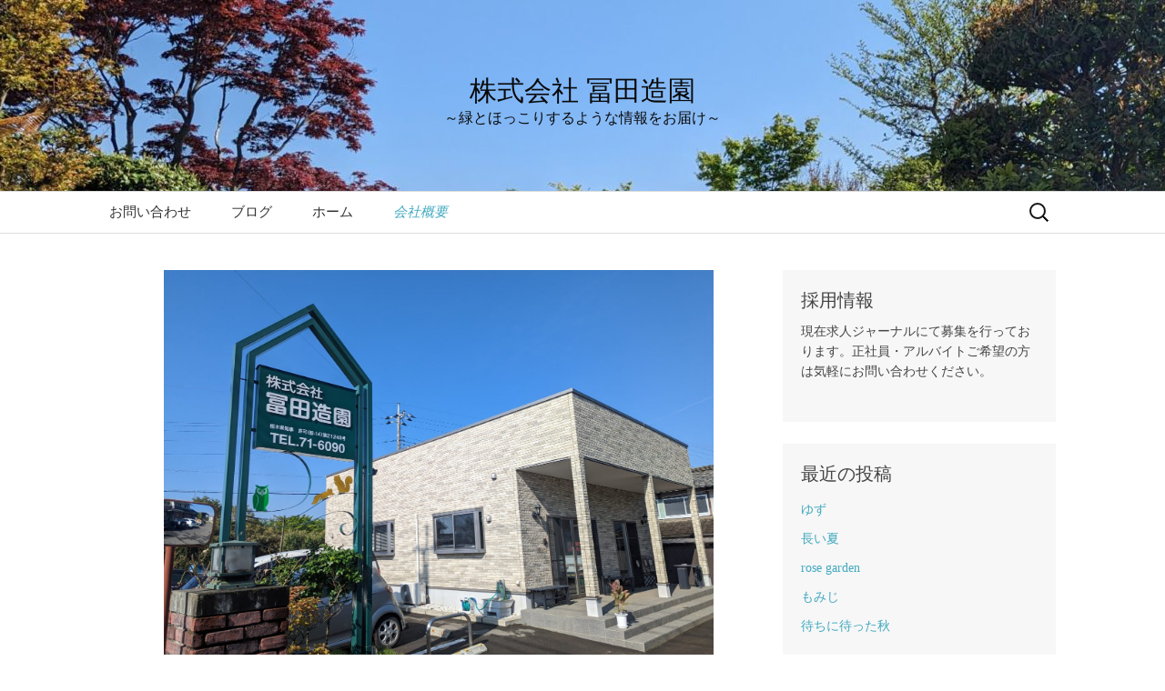

--- FILE ---
content_type: text/html; charset=UTF-8
request_url: http://tomitazoen.co.jp/%E4%BC%9A%E7%A4%BE%E6%A6%82%E8%A6%81/
body_size: 9646
content:
<!DOCTYPE html>
<!--[if IE 7]>
<html class="ie ie7" lang="ja">
<![endif]-->
<!--[if IE 8]>
<html class="ie ie8" lang="ja">
<![endif]-->
<!--[if !(IE 7) & !(IE 8)]><!-->
<html lang="ja">
<!--<![endif]-->
<head>
	<meta charset="UTF-8">
	<meta name="viewport" content="width=device-width">
	<title>会社概要 | 株式会社  冨田造園</title>
	<link rel="profile" href="http://gmpg.org/xfn/11">
	<link rel="pingback" href="http://tomitazoen.co.jp/xmlrpc.php">
	<!--[if lt IE 9]>
	<script src="http://tomitazoen.co.jp/wp-content/themes/twentythirteen/js/html5.js"></script>
	<![endif]-->
	<meta name='robots' content='max-image-preview:large' />
<link rel='dns-prefetch' href='//fonts.googleapis.com' />
<link href='https://fonts.gstatic.com' crossorigin rel='preconnect' />
<link rel="alternate" type="application/rss+xml" title="株式会社  冨田造園 &raquo; フィード" href="http://tomitazoen.co.jp/feed/" />
<link rel="alternate" type="application/rss+xml" title="株式会社  冨田造園 &raquo; コメントフィード" href="http://tomitazoen.co.jp/comments/feed/" />
<link rel="alternate" title="oEmbed (JSON)" type="application/json+oembed" href="http://tomitazoen.co.jp/wp-json/oembed/1.0/embed?url=http%3A%2F%2Ftomitazoen.co.jp%2F%25e4%25bc%259a%25e7%25a4%25be%25e6%25a6%2582%25e8%25a6%2581%2F" />
<link rel="alternate" title="oEmbed (XML)" type="text/xml+oembed" href="http://tomitazoen.co.jp/wp-json/oembed/1.0/embed?url=http%3A%2F%2Ftomitazoen.co.jp%2F%25e4%25bc%259a%25e7%25a4%25be%25e6%25a6%2582%25e8%25a6%2581%2F&#038;format=xml" />
<style id='wp-img-auto-sizes-contain-inline-css' type='text/css'>
img:is([sizes=auto i],[sizes^="auto," i]){contain-intrinsic-size:3000px 1500px}
/*# sourceURL=wp-img-auto-sizes-contain-inline-css */
</style>
<style id='wp-emoji-styles-inline-css' type='text/css'>

	img.wp-smiley, img.emoji {
		display: inline !important;
		border: none !important;
		box-shadow: none !important;
		height: 1em !important;
		width: 1em !important;
		margin: 0 0.07em !important;
		vertical-align: -0.1em !important;
		background: none !important;
		padding: 0 !important;
	}
/*# sourceURL=wp-emoji-styles-inline-css */
</style>
<style id='wp-block-library-inline-css' type='text/css'>
:root{--wp-block-synced-color:#7a00df;--wp-block-synced-color--rgb:122,0,223;--wp-bound-block-color:var(--wp-block-synced-color);--wp-editor-canvas-background:#ddd;--wp-admin-theme-color:#007cba;--wp-admin-theme-color--rgb:0,124,186;--wp-admin-theme-color-darker-10:#006ba1;--wp-admin-theme-color-darker-10--rgb:0,107,160.5;--wp-admin-theme-color-darker-20:#005a87;--wp-admin-theme-color-darker-20--rgb:0,90,135;--wp-admin-border-width-focus:2px}@media (min-resolution:192dpi){:root{--wp-admin-border-width-focus:1.5px}}.wp-element-button{cursor:pointer}:root .has-very-light-gray-background-color{background-color:#eee}:root .has-very-dark-gray-background-color{background-color:#313131}:root .has-very-light-gray-color{color:#eee}:root .has-very-dark-gray-color{color:#313131}:root .has-vivid-green-cyan-to-vivid-cyan-blue-gradient-background{background:linear-gradient(135deg,#00d084,#0693e3)}:root .has-purple-crush-gradient-background{background:linear-gradient(135deg,#34e2e4,#4721fb 50%,#ab1dfe)}:root .has-hazy-dawn-gradient-background{background:linear-gradient(135deg,#faaca8,#dad0ec)}:root .has-subdued-olive-gradient-background{background:linear-gradient(135deg,#fafae1,#67a671)}:root .has-atomic-cream-gradient-background{background:linear-gradient(135deg,#fdd79a,#004a59)}:root .has-nightshade-gradient-background{background:linear-gradient(135deg,#330968,#31cdcf)}:root .has-midnight-gradient-background{background:linear-gradient(135deg,#020381,#2874fc)}:root{--wp--preset--font-size--normal:16px;--wp--preset--font-size--huge:42px}.has-regular-font-size{font-size:1em}.has-larger-font-size{font-size:2.625em}.has-normal-font-size{font-size:var(--wp--preset--font-size--normal)}.has-huge-font-size{font-size:var(--wp--preset--font-size--huge)}.has-text-align-center{text-align:center}.has-text-align-left{text-align:left}.has-text-align-right{text-align:right}.has-fit-text{white-space:nowrap!important}#end-resizable-editor-section{display:none}.aligncenter{clear:both}.items-justified-left{justify-content:flex-start}.items-justified-center{justify-content:center}.items-justified-right{justify-content:flex-end}.items-justified-space-between{justify-content:space-between}.screen-reader-text{border:0;clip-path:inset(50%);height:1px;margin:-1px;overflow:hidden;padding:0;position:absolute;width:1px;word-wrap:normal!important}.screen-reader-text:focus{background-color:#ddd;clip-path:none;color:#444;display:block;font-size:1em;height:auto;left:5px;line-height:normal;padding:15px 23px 14px;text-decoration:none;top:5px;width:auto;z-index:100000}html :where(.has-border-color){border-style:solid}html :where([style*=border-top-color]){border-top-style:solid}html :where([style*=border-right-color]){border-right-style:solid}html :where([style*=border-bottom-color]){border-bottom-style:solid}html :where([style*=border-left-color]){border-left-style:solid}html :where([style*=border-width]){border-style:solid}html :where([style*=border-top-width]){border-top-style:solid}html :where([style*=border-right-width]){border-right-style:solid}html :where([style*=border-bottom-width]){border-bottom-style:solid}html :where([style*=border-left-width]){border-left-style:solid}html :where(img[class*=wp-image-]){height:auto;max-width:100%}:where(figure){margin:0 0 1em}html :where(.is-position-sticky){--wp-admin--admin-bar--position-offset:var(--wp-admin--admin-bar--height,0px)}@media screen and (max-width:600px){html :where(.is-position-sticky){--wp-admin--admin-bar--position-offset:0px}}
.has-text-align-justify{text-align:justify;}

/*# sourceURL=wp-block-library-inline-css */
</style><style id='global-styles-inline-css' type='text/css'>
:root{--wp--preset--aspect-ratio--square: 1;--wp--preset--aspect-ratio--4-3: 4/3;--wp--preset--aspect-ratio--3-4: 3/4;--wp--preset--aspect-ratio--3-2: 3/2;--wp--preset--aspect-ratio--2-3: 2/3;--wp--preset--aspect-ratio--16-9: 16/9;--wp--preset--aspect-ratio--9-16: 9/16;--wp--preset--color--black: #000000;--wp--preset--color--cyan-bluish-gray: #abb8c3;--wp--preset--color--white: #fff;--wp--preset--color--pale-pink: #f78da7;--wp--preset--color--vivid-red: #cf2e2e;--wp--preset--color--luminous-vivid-orange: #ff6900;--wp--preset--color--luminous-vivid-amber: #fcb900;--wp--preset--color--light-green-cyan: #7bdcb5;--wp--preset--color--vivid-green-cyan: #00d084;--wp--preset--color--pale-cyan-blue: #8ed1fc;--wp--preset--color--vivid-cyan-blue: #0693e3;--wp--preset--color--vivid-purple: #9b51e0;--wp--preset--color--dark-gray: #141412;--wp--preset--color--red: #bc360a;--wp--preset--color--medium-orange: #db572f;--wp--preset--color--light-orange: #ea9629;--wp--preset--color--yellow: #fbca3c;--wp--preset--color--dark-brown: #220e10;--wp--preset--color--medium-brown: #722d19;--wp--preset--color--light-brown: #eadaa6;--wp--preset--color--beige: #e8e5ce;--wp--preset--color--off-white: #f7f5e7;--wp--preset--gradient--vivid-cyan-blue-to-vivid-purple: linear-gradient(135deg,rgb(6,147,227) 0%,rgb(155,81,224) 100%);--wp--preset--gradient--light-green-cyan-to-vivid-green-cyan: linear-gradient(135deg,rgb(122,220,180) 0%,rgb(0,208,130) 100%);--wp--preset--gradient--luminous-vivid-amber-to-luminous-vivid-orange: linear-gradient(135deg,rgb(252,185,0) 0%,rgb(255,105,0) 100%);--wp--preset--gradient--luminous-vivid-orange-to-vivid-red: linear-gradient(135deg,rgb(255,105,0) 0%,rgb(207,46,46) 100%);--wp--preset--gradient--very-light-gray-to-cyan-bluish-gray: linear-gradient(135deg,rgb(238,238,238) 0%,rgb(169,184,195) 100%);--wp--preset--gradient--cool-to-warm-spectrum: linear-gradient(135deg,rgb(74,234,220) 0%,rgb(151,120,209) 20%,rgb(207,42,186) 40%,rgb(238,44,130) 60%,rgb(251,105,98) 80%,rgb(254,248,76) 100%);--wp--preset--gradient--blush-light-purple: linear-gradient(135deg,rgb(255,206,236) 0%,rgb(152,150,240) 100%);--wp--preset--gradient--blush-bordeaux: linear-gradient(135deg,rgb(254,205,165) 0%,rgb(254,45,45) 50%,rgb(107,0,62) 100%);--wp--preset--gradient--luminous-dusk: linear-gradient(135deg,rgb(255,203,112) 0%,rgb(199,81,192) 50%,rgb(65,88,208) 100%);--wp--preset--gradient--pale-ocean: linear-gradient(135deg,rgb(255,245,203) 0%,rgb(182,227,212) 50%,rgb(51,167,181) 100%);--wp--preset--gradient--electric-grass: linear-gradient(135deg,rgb(202,248,128) 0%,rgb(113,206,126) 100%);--wp--preset--gradient--midnight: linear-gradient(135deg,rgb(2,3,129) 0%,rgb(40,116,252) 100%);--wp--preset--font-size--small: 13px;--wp--preset--font-size--medium: 20px;--wp--preset--font-size--large: 36px;--wp--preset--font-size--x-large: 42px;--wp--preset--spacing--20: 0.44rem;--wp--preset--spacing--30: 0.67rem;--wp--preset--spacing--40: 1rem;--wp--preset--spacing--50: 1.5rem;--wp--preset--spacing--60: 2.25rem;--wp--preset--spacing--70: 3.38rem;--wp--preset--spacing--80: 5.06rem;--wp--preset--shadow--natural: 6px 6px 9px rgba(0, 0, 0, 0.2);--wp--preset--shadow--deep: 12px 12px 50px rgba(0, 0, 0, 0.4);--wp--preset--shadow--sharp: 6px 6px 0px rgba(0, 0, 0, 0.2);--wp--preset--shadow--outlined: 6px 6px 0px -3px rgb(255, 255, 255), 6px 6px rgb(0, 0, 0);--wp--preset--shadow--crisp: 6px 6px 0px rgb(0, 0, 0);}:where(.is-layout-flex){gap: 0.5em;}:where(.is-layout-grid){gap: 0.5em;}body .is-layout-flex{display: flex;}.is-layout-flex{flex-wrap: wrap;align-items: center;}.is-layout-flex > :is(*, div){margin: 0;}body .is-layout-grid{display: grid;}.is-layout-grid > :is(*, div){margin: 0;}:where(.wp-block-columns.is-layout-flex){gap: 2em;}:where(.wp-block-columns.is-layout-grid){gap: 2em;}:where(.wp-block-post-template.is-layout-flex){gap: 1.25em;}:where(.wp-block-post-template.is-layout-grid){gap: 1.25em;}.has-black-color{color: var(--wp--preset--color--black) !important;}.has-cyan-bluish-gray-color{color: var(--wp--preset--color--cyan-bluish-gray) !important;}.has-white-color{color: var(--wp--preset--color--white) !important;}.has-pale-pink-color{color: var(--wp--preset--color--pale-pink) !important;}.has-vivid-red-color{color: var(--wp--preset--color--vivid-red) !important;}.has-luminous-vivid-orange-color{color: var(--wp--preset--color--luminous-vivid-orange) !important;}.has-luminous-vivid-amber-color{color: var(--wp--preset--color--luminous-vivid-amber) !important;}.has-light-green-cyan-color{color: var(--wp--preset--color--light-green-cyan) !important;}.has-vivid-green-cyan-color{color: var(--wp--preset--color--vivid-green-cyan) !important;}.has-pale-cyan-blue-color{color: var(--wp--preset--color--pale-cyan-blue) !important;}.has-vivid-cyan-blue-color{color: var(--wp--preset--color--vivid-cyan-blue) !important;}.has-vivid-purple-color{color: var(--wp--preset--color--vivid-purple) !important;}.has-black-background-color{background-color: var(--wp--preset--color--black) !important;}.has-cyan-bluish-gray-background-color{background-color: var(--wp--preset--color--cyan-bluish-gray) !important;}.has-white-background-color{background-color: var(--wp--preset--color--white) !important;}.has-pale-pink-background-color{background-color: var(--wp--preset--color--pale-pink) !important;}.has-vivid-red-background-color{background-color: var(--wp--preset--color--vivid-red) !important;}.has-luminous-vivid-orange-background-color{background-color: var(--wp--preset--color--luminous-vivid-orange) !important;}.has-luminous-vivid-amber-background-color{background-color: var(--wp--preset--color--luminous-vivid-amber) !important;}.has-light-green-cyan-background-color{background-color: var(--wp--preset--color--light-green-cyan) !important;}.has-vivid-green-cyan-background-color{background-color: var(--wp--preset--color--vivid-green-cyan) !important;}.has-pale-cyan-blue-background-color{background-color: var(--wp--preset--color--pale-cyan-blue) !important;}.has-vivid-cyan-blue-background-color{background-color: var(--wp--preset--color--vivid-cyan-blue) !important;}.has-vivid-purple-background-color{background-color: var(--wp--preset--color--vivid-purple) !important;}.has-black-border-color{border-color: var(--wp--preset--color--black) !important;}.has-cyan-bluish-gray-border-color{border-color: var(--wp--preset--color--cyan-bluish-gray) !important;}.has-white-border-color{border-color: var(--wp--preset--color--white) !important;}.has-pale-pink-border-color{border-color: var(--wp--preset--color--pale-pink) !important;}.has-vivid-red-border-color{border-color: var(--wp--preset--color--vivid-red) !important;}.has-luminous-vivid-orange-border-color{border-color: var(--wp--preset--color--luminous-vivid-orange) !important;}.has-luminous-vivid-amber-border-color{border-color: var(--wp--preset--color--luminous-vivid-amber) !important;}.has-light-green-cyan-border-color{border-color: var(--wp--preset--color--light-green-cyan) !important;}.has-vivid-green-cyan-border-color{border-color: var(--wp--preset--color--vivid-green-cyan) !important;}.has-pale-cyan-blue-border-color{border-color: var(--wp--preset--color--pale-cyan-blue) !important;}.has-vivid-cyan-blue-border-color{border-color: var(--wp--preset--color--vivid-cyan-blue) !important;}.has-vivid-purple-border-color{border-color: var(--wp--preset--color--vivid-purple) !important;}.has-vivid-cyan-blue-to-vivid-purple-gradient-background{background: var(--wp--preset--gradient--vivid-cyan-blue-to-vivid-purple) !important;}.has-light-green-cyan-to-vivid-green-cyan-gradient-background{background: var(--wp--preset--gradient--light-green-cyan-to-vivid-green-cyan) !important;}.has-luminous-vivid-amber-to-luminous-vivid-orange-gradient-background{background: var(--wp--preset--gradient--luminous-vivid-amber-to-luminous-vivid-orange) !important;}.has-luminous-vivid-orange-to-vivid-red-gradient-background{background: var(--wp--preset--gradient--luminous-vivid-orange-to-vivid-red) !important;}.has-very-light-gray-to-cyan-bluish-gray-gradient-background{background: var(--wp--preset--gradient--very-light-gray-to-cyan-bluish-gray) !important;}.has-cool-to-warm-spectrum-gradient-background{background: var(--wp--preset--gradient--cool-to-warm-spectrum) !important;}.has-blush-light-purple-gradient-background{background: var(--wp--preset--gradient--blush-light-purple) !important;}.has-blush-bordeaux-gradient-background{background: var(--wp--preset--gradient--blush-bordeaux) !important;}.has-luminous-dusk-gradient-background{background: var(--wp--preset--gradient--luminous-dusk) !important;}.has-pale-ocean-gradient-background{background: var(--wp--preset--gradient--pale-ocean) !important;}.has-electric-grass-gradient-background{background: var(--wp--preset--gradient--electric-grass) !important;}.has-midnight-gradient-background{background: var(--wp--preset--gradient--midnight) !important;}.has-small-font-size{font-size: var(--wp--preset--font-size--small) !important;}.has-medium-font-size{font-size: var(--wp--preset--font-size--medium) !important;}.has-large-font-size{font-size: var(--wp--preset--font-size--large) !important;}.has-x-large-font-size{font-size: var(--wp--preset--font-size--x-large) !important;}
/*# sourceURL=global-styles-inline-css */
</style>

<style id='classic-theme-styles-inline-css' type='text/css'>
/*! This file is auto-generated */
.wp-block-button__link{color:#fff;background-color:#32373c;border-radius:9999px;box-shadow:none;text-decoration:none;padding:calc(.667em + 2px) calc(1.333em + 2px);font-size:1.125em}.wp-block-file__button{background:#32373c;color:#fff;text-decoration:none}
/*# sourceURL=/wp-includes/css/classic-themes.min.css */
</style>
<link rel='stylesheet' id='eins-parent-style-css' href='http://tomitazoen.co.jp/wp-content/themes/twentythirteen/style.css?ver=6.9' type='text/css' media='all' />
<link rel='stylesheet' id='eins-child-style-css' href='http://tomitazoen.co.jp/wp-content/themes/eins/style.css?ver=6.9' type='text/css' media='all' />
<link rel='stylesheet' id='twentythirteen-fonts-css' href='https://fonts.googleapis.com/css?family=Source+Sans+Pro%3A300%2C400%2C700%2C300italic%2C400italic%2C700italic%7CBitter%3A400%2C700&#038;subset=latin%2Clatin-ext' type='text/css' media='all' />
<link rel='stylesheet' id='genericons-css' href='http://tomitazoen.co.jp/wp-content/plugins/jetpack/_inc/genericons/genericons/genericons.css?ver=3.1' type='text/css' media='all' />
<link rel='stylesheet' id='twentythirteen-style-css' href='http://tomitazoen.co.jp/wp-content/themes/eins/style.css?ver=2013-07-18' type='text/css' media='all' />
<link rel='stylesheet' id='twentythirteen-block-style-css' href='http://tomitazoen.co.jp/wp-content/themes/twentythirteen/css/blocks.css?ver=2018-10-18' type='text/css' media='all' />
<link rel='stylesheet' id='jetpack_css-css' href='http://tomitazoen.co.jp/wp-content/plugins/jetpack/css/jetpack.css?ver=12.0.2' type='text/css' media='all' />
<script type="text/javascript" src="http://tomitazoen.co.jp/wp-includes/js/jquery/jquery.min.js?ver=3.7.1" id="jquery-core-js"></script>
<script type="text/javascript" src="http://tomitazoen.co.jp/wp-includes/js/jquery/jquery-migrate.min.js?ver=3.4.1" id="jquery-migrate-js"></script>
<link rel="https://api.w.org/" href="http://tomitazoen.co.jp/wp-json/" /><link rel="alternate" title="JSON" type="application/json" href="http://tomitazoen.co.jp/wp-json/wp/v2/pages/9" /><link rel="EditURI" type="application/rsd+xml" title="RSD" href="http://tomitazoen.co.jp/xmlrpc.php?rsd" />
<meta name="generator" content="WordPress 6.9" />
<link rel="canonical" href="http://tomitazoen.co.jp/%e4%bc%9a%e7%a4%be%e6%a6%82%e8%a6%81/" />
<link rel='shortlink' href='http://tomitazoen.co.jp/?p=9' />
	<style>img#wpstats{display:none}</style>
			<style type="text/css" id="twentythirteen-header-css">
			.site-header {
			background: url(http://tomitazoen.co.jp/wp-content/uploads/2023/04/cropped-PXL_20230418_233227191-scaled-6.jpg) no-repeat scroll top;
			background-size: 1600px auto;
		}
		@media (max-width: 767px) {
			.site-header {
				background-size: 768px auto;
			}
		}
		@media (max-width: 359px) {
			.site-header {
				background-size: 360px auto;
			}
		}
			.site-title,
		.site-description {
			color: #0a0a0a;
		}
		</style>
	</head>

<body class="wp-singular page-template-default page page-id-9 wp-embed-responsive wp-theme-twentythirteen wp-child-theme-eins single-author sidebar">
	<div id="page" class="hfeed site">
		<header id="masthead" class="site-header" role="banner">
			<a class="home-link" href="http://tomitazoen.co.jp/" title="株式会社  冨田造園" rel="home">
				<h1 class="site-title">株式会社  冨田造園</h1>
				<h2 class="site-description">～緑とほっこりするような情報をお届け～</h2>
			</a>

			<div id="navbar" class="navbar">
				<nav id="site-navigation" class="navigation main-navigation" role="navigation">
					<button class="menu-toggle">メニュー</button>
					<a class="screen-reader-text skip-link" href="#content" title="コンテンツへスキップ">コンテンツへスキップ</a>
					<div id="primary-menu" class="nav-menu"><ul>
<li class="page_item page-item-10"><a href="http://tomitazoen.co.jp/%e3%81%8a%e5%95%8f%e3%81%84%e5%90%88%e3%82%8f%e3%81%9b/">お問い合わせ</a></li>
<li class="page_item page-item-11"><a href="http://tomitazoen.co.jp/%e3%83%96%e3%83%ad%e3%82%b0/">ブログ</a></li>
<li class="page_item page-item-8"><a href="http://tomitazoen.co.jp/">ホーム</a></li>
<li class="page_item page-item-9 current_page_item"><a href="http://tomitazoen.co.jp/%e4%bc%9a%e7%a4%be%e6%a6%82%e8%a6%81/" aria-current="page">会社概要</a></li>
</ul></div>
					<form role="search" method="get" class="search-form" action="http://tomitazoen.co.jp/">
				<label>
					<span class="screen-reader-text">検索:</span>
					<input type="search" class="search-field" placeholder="検索&hellip;" value="" name="s" />
				</label>
				<input type="submit" class="search-submit" value="検索" />
			</form>				</nav><!-- #site-navigation -->
			</div><!-- #navbar -->
		</header><!-- #masthead -->

		<div id="main" class="site-main">

	<div id="primary" class="content-area">
		<div id="content" class="site-content" role="main">

						
				<article id="post-9" class="post-9 page type-page status-publish has-post-thumbnail hentry">
					<header class="entry-header">
												<div class="entry-thumbnail">
							<img width="2560" height="1928" src="http://tomitazoen.co.jp/wp-content/uploads/2023/04/PXL_20230418_231323931-scaled.jpg" class="attachment-post-thumbnail size-post-thumbnail wp-post-image" alt="" decoding="async" fetchpriority="high" srcset="http://tomitazoen.co.jp/wp-content/uploads/2023/04/PXL_20230418_231323931-scaled.jpg 2560w, http://tomitazoen.co.jp/wp-content/uploads/2023/04/PXL_20230418_231323931-300x226.jpg 300w, http://tomitazoen.co.jp/wp-content/uploads/2023/04/PXL_20230418_231323931-1024x771.jpg 1024w, http://tomitazoen.co.jp/wp-content/uploads/2023/04/PXL_20230418_231323931-768x578.jpg 768w, http://tomitazoen.co.jp/wp-content/uploads/2023/04/PXL_20230418_231323931-1536x1157.jpg 1536w, http://tomitazoen.co.jp/wp-content/uploads/2023/04/PXL_20230418_231323931-2048x1542.jpg 2048w" sizes="(max-width: 2560px) 100vw, 2560px" />						</div>
						
						<h1 class="entry-title">会社概要</h1>
					</header><!-- .entry-header -->

					<div class="entry-content">
						<p style="text-align: left;">「株式会社 冨田造園」についての紹介ページです。</p>
<p>当社では、庭の手入れから植木の販売まで、緑化に対するサポートを行っております。</p>
<p>どのような内容もご相談承りますので、お気軽にご連絡下さい。</p>
<p>スピーディで心ある対応でお客様に喜ばれることを目標にしています。</p>
<blockquote><p>社名：株式会社 冨田造園</p>
<p>設立：2002年9月</p>
<p>電話：0284-71-6090</p>
<p>FAX：0284-71-6230</p>
<p>住所：栃木県足利市島田町1033</p>
<p>代表：冨田 瞬</p>
<p>資本金：￥10,000,000-</p>
<p>スタッフ：20人</p>
<p>資格：造園施工管理技士1級、造園技能士1級、土木施工管理技士2級</p>
<p>建設業許可：造園業</p>
<p>事業内容：造園工事、緑地管理、植木の卸売、造園資材の卸売</p></blockquote>
<p>&nbsp;</p>
											</div><!-- .entry-content -->

					<footer class="entry-meta">
											</footer><!-- .entry-meta -->
				</article><!-- #post -->

				
<div id="comments" class="comments-area">

	
	
</div><!-- #comments -->			
		</div><!-- #content -->
	</div><!-- #primary -->

	<div id="tertiary" class="sidebar-container" role="complementary">
		<div class="sidebar-inner">
			<div class="widget-area">
				<aside id="text-5" class="widget widget_text"><h3 class="widget-title">採用情報</h3>			<div class="textwidget"><p>現在求人ジャーナルにて募集を行っております。正社員・アルバイトご希望の方は気軽にお問い合わせください。</p>
</div>
		</aside>
		<aside id="recent-posts-4" class="widget widget_recent_entries">
		<h3 class="widget-title">最近の投稿</h3>
		<ul>
											<li>
					<a href="http://tomitazoen.co.jp/2025/11/24/%e3%82%86%e3%81%9a/">ゆず</a>
									</li>
											<li>
					<a href="http://tomitazoen.co.jp/2025/08/17/%e9%95%b7%e3%81%84%e5%a4%8f/">長い夏</a>
									</li>
											<li>
					<a href="http://tomitazoen.co.jp/2025/05/24/rose-garden/">rose garden</a>
									</li>
											<li>
					<a href="http://tomitazoen.co.jp/2024/12/03/%e3%82%82%e3%81%bf%e3%81%98/">もみじ</a>
									</li>
											<li>
					<a href="http://tomitazoen.co.jp/2024/10/18/%e5%be%85%e3%81%a1%e3%81%ab%e5%be%85%e3%81%a3%e3%81%9f%e7%a7%8b/">待ちに待った秋</a>
									</li>
					</ul>

		</aside>			</div><!-- .widget-area -->
		</div><!-- .sidebar-inner -->
	</div><!-- #tertiary -->

		</div><!-- #main -->
		<footer id="colophon" class="site-footer" role="contentinfo">
				<div id="secondary" class="sidebar-container" role="complementary">
		<div class="widget-area">
			<aside id="archives-4" class="widget widget_archive"><h3 class="widget-title">アーカイブ</h3>
			<ul>
					<li><a href='http://tomitazoen.co.jp/2025/11/'>2025年11月</a></li>
	<li><a href='http://tomitazoen.co.jp/2025/08/'>2025年8月</a></li>
	<li><a href='http://tomitazoen.co.jp/2025/05/'>2025年5月</a></li>
	<li><a href='http://tomitazoen.co.jp/2024/12/'>2024年12月</a></li>
	<li><a href='http://tomitazoen.co.jp/2024/10/'>2024年10月</a></li>
	<li><a href='http://tomitazoen.co.jp/2024/07/'>2024年7月</a></li>
	<li><a href='http://tomitazoen.co.jp/2024/05/'>2024年5月</a></li>
	<li><a href='http://tomitazoen.co.jp/2024/03/'>2024年3月</a></li>
	<li><a href='http://tomitazoen.co.jp/2023/12/'>2023年12月</a></li>
	<li><a href='http://tomitazoen.co.jp/2023/09/'>2023年9月</a></li>
	<li><a href='http://tomitazoen.co.jp/2023/07/'>2023年7月</a></li>
	<li><a href='http://tomitazoen.co.jp/2023/05/'>2023年5月</a></li>
	<li><a href='http://tomitazoen.co.jp/2023/04/'>2023年4月</a></li>
	<li><a href='http://tomitazoen.co.jp/2023/01/'>2023年1月</a></li>
	<li><a href='http://tomitazoen.co.jp/2022/12/'>2022年12月</a></li>
	<li><a href='http://tomitazoen.co.jp/2022/07/'>2022年7月</a></li>
	<li><a href='http://tomitazoen.co.jp/2022/04/'>2022年4月</a></li>
	<li><a href='http://tomitazoen.co.jp/2022/03/'>2022年3月</a></li>
	<li><a href='http://tomitazoen.co.jp/2021/12/'>2021年12月</a></li>
	<li><a href='http://tomitazoen.co.jp/2021/06/'>2021年6月</a></li>
	<li><a href='http://tomitazoen.co.jp/2021/04/'>2021年4月</a></li>
	<li><a href='http://tomitazoen.co.jp/2021/01/'>2021年1月</a></li>
	<li><a href='http://tomitazoen.co.jp/2020/08/'>2020年8月</a></li>
	<li><a href='http://tomitazoen.co.jp/2020/07/'>2020年7月</a></li>
	<li><a href='http://tomitazoen.co.jp/2020/03/'>2020年3月</a></li>
	<li><a href='http://tomitazoen.co.jp/2019/12/'>2019年12月</a></li>
	<li><a href='http://tomitazoen.co.jp/2019/11/'>2019年11月</a></li>
	<li><a href='http://tomitazoen.co.jp/2019/09/'>2019年9月</a></li>
	<li><a href='http://tomitazoen.co.jp/2019/08/'>2019年8月</a></li>
	<li><a href='http://tomitazoen.co.jp/2019/07/'>2019年7月</a></li>
	<li><a href='http://tomitazoen.co.jp/2019/04/'>2019年4月</a></li>
	<li><a href='http://tomitazoen.co.jp/2019/03/'>2019年3月</a></li>
	<li><a href='http://tomitazoen.co.jp/2019/02/'>2019年2月</a></li>
	<li><a href='http://tomitazoen.co.jp/2019/01/'>2019年1月</a></li>
			</ul>

			</aside><aside id="meta-4" class="widget widget_meta"><h3 class="widget-title">メタ情報</h3>
		<ul>
						<li><a href="http://tomitazoen.co.jp/wp-login.php">ログイン</a></li>
			<li><a href="http://tomitazoen.co.jp/feed/">投稿フィード</a></li>
			<li><a href="http://tomitazoen.co.jp/comments/feed/">コメントフィード</a></li>

			<li><a href="https://ja.wordpress.org/">WordPress.org</a></li>
		</ul>

		</aside><aside id="search-4" class="widget widget_search"><h3 class="widget-title">検索</h3><form role="search" method="get" class="search-form" action="http://tomitazoen.co.jp/">
				<label>
					<span class="screen-reader-text">検索:</span>
					<input type="search" class="search-field" placeholder="検索&hellip;" value="" name="s" />
				</label>
				<input type="submit" class="search-submit" value="検索" />
			</form></aside>		</div><!-- .widget-area -->
	</div><!-- #secondary -->

			<div class="site-info">
												<a href="https://ja.wordpress.org/" class="imprint">
					Proudly powered by WordPress				</a>
			</div><!-- .site-info -->
		</footer><!-- #colophon -->
	</div><!-- #page -->

	<script type="speculationrules">
{"prefetch":[{"source":"document","where":{"and":[{"href_matches":"/*"},{"not":{"href_matches":["/wp-*.php","/wp-admin/*","/wp-content/uploads/*","/wp-content/*","/wp-content/plugins/*","/wp-content/themes/eins/*","/wp-content/themes/twentythirteen/*","/*\\?(.+)"]}},{"not":{"selector_matches":"a[rel~=\"nofollow\"]"}},{"not":{"selector_matches":".no-prefetch, .no-prefetch a"}}]},"eagerness":"conservative"}]}
</script>
<script type="text/javascript" src="http://tomitazoen.co.jp/wp-includes/js/imagesloaded.min.js?ver=5.0.0" id="imagesloaded-js"></script>
<script type="text/javascript" src="http://tomitazoen.co.jp/wp-includes/js/masonry.min.js?ver=4.2.2" id="masonry-js"></script>
<script type="text/javascript" src="http://tomitazoen.co.jp/wp-includes/js/jquery/jquery.masonry.min.js?ver=3.1.2b" id="jquery-masonry-js"></script>
<script type="text/javascript" src="http://tomitazoen.co.jp/wp-content/themes/twentythirteen/js/functions.js?ver=20160717" id="twentythirteen-script-js"></script>
<script id="wp-emoji-settings" type="application/json">
{"baseUrl":"https://s.w.org/images/core/emoji/17.0.2/72x72/","ext":".png","svgUrl":"https://s.w.org/images/core/emoji/17.0.2/svg/","svgExt":".svg","source":{"concatemoji":"http://tomitazoen.co.jp/wp-includes/js/wp-emoji-release.min.js?ver=6.9"}}
</script>
<script type="module">
/* <![CDATA[ */
/*! This file is auto-generated */
const a=JSON.parse(document.getElementById("wp-emoji-settings").textContent),o=(window._wpemojiSettings=a,"wpEmojiSettingsSupports"),s=["flag","emoji"];function i(e){try{var t={supportTests:e,timestamp:(new Date).valueOf()};sessionStorage.setItem(o,JSON.stringify(t))}catch(e){}}function c(e,t,n){e.clearRect(0,0,e.canvas.width,e.canvas.height),e.fillText(t,0,0);t=new Uint32Array(e.getImageData(0,0,e.canvas.width,e.canvas.height).data);e.clearRect(0,0,e.canvas.width,e.canvas.height),e.fillText(n,0,0);const a=new Uint32Array(e.getImageData(0,0,e.canvas.width,e.canvas.height).data);return t.every((e,t)=>e===a[t])}function p(e,t){e.clearRect(0,0,e.canvas.width,e.canvas.height),e.fillText(t,0,0);var n=e.getImageData(16,16,1,1);for(let e=0;e<n.data.length;e++)if(0!==n.data[e])return!1;return!0}function u(e,t,n,a){switch(t){case"flag":return n(e,"\ud83c\udff3\ufe0f\u200d\u26a7\ufe0f","\ud83c\udff3\ufe0f\u200b\u26a7\ufe0f")?!1:!n(e,"\ud83c\udde8\ud83c\uddf6","\ud83c\udde8\u200b\ud83c\uddf6")&&!n(e,"\ud83c\udff4\udb40\udc67\udb40\udc62\udb40\udc65\udb40\udc6e\udb40\udc67\udb40\udc7f","\ud83c\udff4\u200b\udb40\udc67\u200b\udb40\udc62\u200b\udb40\udc65\u200b\udb40\udc6e\u200b\udb40\udc67\u200b\udb40\udc7f");case"emoji":return!a(e,"\ud83e\u1fac8")}return!1}function f(e,t,n,a){let r;const o=(r="undefined"!=typeof WorkerGlobalScope&&self instanceof WorkerGlobalScope?new OffscreenCanvas(300,150):document.createElement("canvas")).getContext("2d",{willReadFrequently:!0}),s=(o.textBaseline="top",o.font="600 32px Arial",{});return e.forEach(e=>{s[e]=t(o,e,n,a)}),s}function r(e){var t=document.createElement("script");t.src=e,t.defer=!0,document.head.appendChild(t)}a.supports={everything:!0,everythingExceptFlag:!0},new Promise(t=>{let n=function(){try{var e=JSON.parse(sessionStorage.getItem(o));if("object"==typeof e&&"number"==typeof e.timestamp&&(new Date).valueOf()<e.timestamp+604800&&"object"==typeof e.supportTests)return e.supportTests}catch(e){}return null}();if(!n){if("undefined"!=typeof Worker&&"undefined"!=typeof OffscreenCanvas&&"undefined"!=typeof URL&&URL.createObjectURL&&"undefined"!=typeof Blob)try{var e="postMessage("+f.toString()+"("+[JSON.stringify(s),u.toString(),c.toString(),p.toString()].join(",")+"));",a=new Blob([e],{type:"text/javascript"});const r=new Worker(URL.createObjectURL(a),{name:"wpTestEmojiSupports"});return void(r.onmessage=e=>{i(n=e.data),r.terminate(),t(n)})}catch(e){}i(n=f(s,u,c,p))}t(n)}).then(e=>{for(const n in e)a.supports[n]=e[n],a.supports.everything=a.supports.everything&&a.supports[n],"flag"!==n&&(a.supports.everythingExceptFlag=a.supports.everythingExceptFlag&&a.supports[n]);var t;a.supports.everythingExceptFlag=a.supports.everythingExceptFlag&&!a.supports.flag,a.supports.everything||((t=a.source||{}).concatemoji?r(t.concatemoji):t.wpemoji&&t.twemoji&&(r(t.twemoji),r(t.wpemoji)))});
//# sourceURL=http://tomitazoen.co.jp/wp-includes/js/wp-emoji-loader.min.js
/* ]]> */
</script>
	<script src='https://stats.wp.com/e-202604.js' defer></script>
	<script>
		_stq = window._stq || [];
		_stq.push([ 'view', {v:'ext',blog:'218160474',post:'9',tz:'9',srv:'tomitazoen.co.jp',j:'1:12.0.2'} ]);
		_stq.push([ 'clickTrackerInit', '218160474', '9' ]);
	</script></body>
</html>